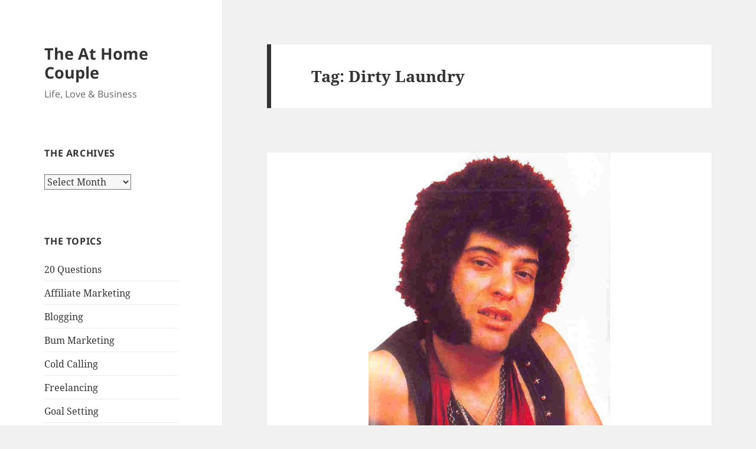

--- FILE ---
content_type: text/html; charset=UTF-8
request_url: https://www.theathomecouple.com/tag/dirty-laundry/
body_size: 11201
content:
<!DOCTYPE html>
<html lang="en-US" class="no-js">
<head>
	<meta charset="UTF-8">
	<meta name="viewport" content="width=device-width, initial-scale=1.0">
	<link rel="profile" href="https://gmpg.org/xfn/11">
	<link rel="pingback" href="https://www.theathomecouple.com/xmlrpc.php">
	<script>
(function(html){html.className = html.className.replace(/\bno-js\b/,'js')})(document.documentElement);
//# sourceURL=twentyfifteen_javascript_detection
</script>
<meta name='robots' content='noindex, follow' />

	<!-- This site is optimized with the Yoast SEO plugin v24.9 - https://yoast.com/wordpress/plugins/seo/ -->
	<title>Dirty Laundry Archives - The At Home Couple</title>
	<meta property="og:locale" content="en_US" />
	<meta property="og:type" content="article" />
	<meta property="og:title" content="Dirty Laundry Archives - The At Home Couple" />
	<meta property="og:url" content="https://www.theathomecouple.com/tag/dirty-laundry/" />
	<meta property="og:site_name" content="The At Home Couple" />
	<meta name="twitter:card" content="summary_large_image" />
	<script type="application/ld+json" class="yoast-schema-graph">{"@context":"https://schema.org","@graph":[{"@type":"CollectionPage","@id":"https://www.theathomecouple.com/tag/dirty-laundry/","url":"https://www.theathomecouple.com/tag/dirty-laundry/","name":"Dirty Laundry Archives - The At Home Couple","isPartOf":{"@id":"https://www.theathomecouple.com/#website"},"primaryImageOfPage":{"@id":"https://www.theathomecouple.com/tag/dirty-laundry/#primaryimage"},"image":{"@id":"https://www.theathomecouple.com/tag/dirty-laundry/#primaryimage"},"thumbnailUrl":"https://www.theathomecouple.com/wp-content/uploads/2012/08/MungoJerry.jpg","breadcrumb":{"@id":"https://www.theathomecouple.com/tag/dirty-laundry/#breadcrumb"},"inLanguage":"en-US"},{"@type":"ImageObject","inLanguage":"en-US","@id":"https://www.theathomecouple.com/tag/dirty-laundry/#primaryimage","url":"https://www.theathomecouple.com/wp-content/uploads/2012/08/MungoJerry.jpg","contentUrl":"https://www.theathomecouple.com/wp-content/uploads/2012/08/MungoJerry.jpg","width":"610","height":"760","caption":"Mungo Jerry - In The Summertime Cover"},{"@type":"BreadcrumbList","@id":"https://www.theathomecouple.com/tag/dirty-laundry/#breadcrumb","itemListElement":[{"@type":"ListItem","position":1,"name":"Home","item":"https://www.theathomecouple.com/"},{"@type":"ListItem","position":2,"name":"Dirty Laundry"}]},{"@type":"WebSite","@id":"https://www.theathomecouple.com/#website","url":"https://www.theathomecouple.com/","name":"The At Home Couple","description":"Life, Love &amp; Business","potentialAction":[{"@type":"SearchAction","target":{"@type":"EntryPoint","urlTemplate":"https://www.theathomecouple.com/?s={search_term_string}"},"query-input":{"@type":"PropertyValueSpecification","valueRequired":true,"valueName":"search_term_string"}}],"inLanguage":"en-US"}]}</script>
	<!-- / Yoast SEO plugin. -->


<link rel="alternate" type="application/rss+xml" title="The At Home Couple &raquo; Feed" href="https://www.theathomecouple.com/feed/" />
<link rel="alternate" type="application/rss+xml" title="The At Home Couple &raquo; Comments Feed" href="https://www.theathomecouple.com/comments/feed/" />
<link rel="alternate" type="application/rss+xml" title="The At Home Couple &raquo; Dirty Laundry Tag Feed" href="https://www.theathomecouple.com/tag/dirty-laundry/feed/" />
<style id='wp-img-auto-sizes-contain-inline-css'>
img:is([sizes=auto i],[sizes^="auto," i]){contain-intrinsic-size:3000px 1500px}
/*# sourceURL=wp-img-auto-sizes-contain-inline-css */
</style>
<style id='wp-emoji-styles-inline-css'>

	img.wp-smiley, img.emoji {
		display: inline !important;
		border: none !important;
		box-shadow: none !important;
		height: 1em !important;
		width: 1em !important;
		margin: 0 0.07em !important;
		vertical-align: -0.1em !important;
		background: none !important;
		padding: 0 !important;
	}
/*# sourceURL=wp-emoji-styles-inline-css */
</style>
<style id='wp-block-library-inline-css'>
:root{--wp-block-synced-color:#7a00df;--wp-block-synced-color--rgb:122,0,223;--wp-bound-block-color:var(--wp-block-synced-color);--wp-editor-canvas-background:#ddd;--wp-admin-theme-color:#007cba;--wp-admin-theme-color--rgb:0,124,186;--wp-admin-theme-color-darker-10:#006ba1;--wp-admin-theme-color-darker-10--rgb:0,107,160.5;--wp-admin-theme-color-darker-20:#005a87;--wp-admin-theme-color-darker-20--rgb:0,90,135;--wp-admin-border-width-focus:2px}@media (min-resolution:192dpi){:root{--wp-admin-border-width-focus:1.5px}}.wp-element-button{cursor:pointer}:root .has-very-light-gray-background-color{background-color:#eee}:root .has-very-dark-gray-background-color{background-color:#313131}:root .has-very-light-gray-color{color:#eee}:root .has-very-dark-gray-color{color:#313131}:root .has-vivid-green-cyan-to-vivid-cyan-blue-gradient-background{background:linear-gradient(135deg,#00d084,#0693e3)}:root .has-purple-crush-gradient-background{background:linear-gradient(135deg,#34e2e4,#4721fb 50%,#ab1dfe)}:root .has-hazy-dawn-gradient-background{background:linear-gradient(135deg,#faaca8,#dad0ec)}:root .has-subdued-olive-gradient-background{background:linear-gradient(135deg,#fafae1,#67a671)}:root .has-atomic-cream-gradient-background{background:linear-gradient(135deg,#fdd79a,#004a59)}:root .has-nightshade-gradient-background{background:linear-gradient(135deg,#330968,#31cdcf)}:root .has-midnight-gradient-background{background:linear-gradient(135deg,#020381,#2874fc)}:root{--wp--preset--font-size--normal:16px;--wp--preset--font-size--huge:42px}.has-regular-font-size{font-size:1em}.has-larger-font-size{font-size:2.625em}.has-normal-font-size{font-size:var(--wp--preset--font-size--normal)}.has-huge-font-size{font-size:var(--wp--preset--font-size--huge)}.has-text-align-center{text-align:center}.has-text-align-left{text-align:left}.has-text-align-right{text-align:right}.has-fit-text{white-space:nowrap!important}#end-resizable-editor-section{display:none}.aligncenter{clear:both}.items-justified-left{justify-content:flex-start}.items-justified-center{justify-content:center}.items-justified-right{justify-content:flex-end}.items-justified-space-between{justify-content:space-between}.screen-reader-text{border:0;clip-path:inset(50%);height:1px;margin:-1px;overflow:hidden;padding:0;position:absolute;width:1px;word-wrap:normal!important}.screen-reader-text:focus{background-color:#ddd;clip-path:none;color:#444;display:block;font-size:1em;height:auto;left:5px;line-height:normal;padding:15px 23px 14px;text-decoration:none;top:5px;width:auto;z-index:100000}html :where(.has-border-color){border-style:solid}html :where([style*=border-top-color]){border-top-style:solid}html :where([style*=border-right-color]){border-right-style:solid}html :where([style*=border-bottom-color]){border-bottom-style:solid}html :where([style*=border-left-color]){border-left-style:solid}html :where([style*=border-width]){border-style:solid}html :where([style*=border-top-width]){border-top-style:solid}html :where([style*=border-right-width]){border-right-style:solid}html :where([style*=border-bottom-width]){border-bottom-style:solid}html :where([style*=border-left-width]){border-left-style:solid}html :where(img[class*=wp-image-]){height:auto;max-width:100%}:where(figure){margin:0 0 1em}html :where(.is-position-sticky){--wp-admin--admin-bar--position-offset:var(--wp-admin--admin-bar--height,0px)}@media screen and (max-width:600px){html :where(.is-position-sticky){--wp-admin--admin-bar--position-offset:0px}}

/*# sourceURL=wp-block-library-inline-css */
</style><style id='global-styles-inline-css'>
:root{--wp--preset--aspect-ratio--square: 1;--wp--preset--aspect-ratio--4-3: 4/3;--wp--preset--aspect-ratio--3-4: 3/4;--wp--preset--aspect-ratio--3-2: 3/2;--wp--preset--aspect-ratio--2-3: 2/3;--wp--preset--aspect-ratio--16-9: 16/9;--wp--preset--aspect-ratio--9-16: 9/16;--wp--preset--color--black: #000000;--wp--preset--color--cyan-bluish-gray: #abb8c3;--wp--preset--color--white: #fff;--wp--preset--color--pale-pink: #f78da7;--wp--preset--color--vivid-red: #cf2e2e;--wp--preset--color--luminous-vivid-orange: #ff6900;--wp--preset--color--luminous-vivid-amber: #fcb900;--wp--preset--color--light-green-cyan: #7bdcb5;--wp--preset--color--vivid-green-cyan: #00d084;--wp--preset--color--pale-cyan-blue: #8ed1fc;--wp--preset--color--vivid-cyan-blue: #0693e3;--wp--preset--color--vivid-purple: #9b51e0;--wp--preset--color--dark-gray: #111;--wp--preset--color--light-gray: #f1f1f1;--wp--preset--color--yellow: #f4ca16;--wp--preset--color--dark-brown: #352712;--wp--preset--color--medium-pink: #e53b51;--wp--preset--color--light-pink: #ffe5d1;--wp--preset--color--dark-purple: #2e2256;--wp--preset--color--purple: #674970;--wp--preset--color--blue-gray: #22313f;--wp--preset--color--bright-blue: #55c3dc;--wp--preset--color--light-blue: #e9f2f9;--wp--preset--gradient--vivid-cyan-blue-to-vivid-purple: linear-gradient(135deg,rgb(6,147,227) 0%,rgb(155,81,224) 100%);--wp--preset--gradient--light-green-cyan-to-vivid-green-cyan: linear-gradient(135deg,rgb(122,220,180) 0%,rgb(0,208,130) 100%);--wp--preset--gradient--luminous-vivid-amber-to-luminous-vivid-orange: linear-gradient(135deg,rgb(252,185,0) 0%,rgb(255,105,0) 100%);--wp--preset--gradient--luminous-vivid-orange-to-vivid-red: linear-gradient(135deg,rgb(255,105,0) 0%,rgb(207,46,46) 100%);--wp--preset--gradient--very-light-gray-to-cyan-bluish-gray: linear-gradient(135deg,rgb(238,238,238) 0%,rgb(169,184,195) 100%);--wp--preset--gradient--cool-to-warm-spectrum: linear-gradient(135deg,rgb(74,234,220) 0%,rgb(151,120,209) 20%,rgb(207,42,186) 40%,rgb(238,44,130) 60%,rgb(251,105,98) 80%,rgb(254,248,76) 100%);--wp--preset--gradient--blush-light-purple: linear-gradient(135deg,rgb(255,206,236) 0%,rgb(152,150,240) 100%);--wp--preset--gradient--blush-bordeaux: linear-gradient(135deg,rgb(254,205,165) 0%,rgb(254,45,45) 50%,rgb(107,0,62) 100%);--wp--preset--gradient--luminous-dusk: linear-gradient(135deg,rgb(255,203,112) 0%,rgb(199,81,192) 50%,rgb(65,88,208) 100%);--wp--preset--gradient--pale-ocean: linear-gradient(135deg,rgb(255,245,203) 0%,rgb(182,227,212) 50%,rgb(51,167,181) 100%);--wp--preset--gradient--electric-grass: linear-gradient(135deg,rgb(202,248,128) 0%,rgb(113,206,126) 100%);--wp--preset--gradient--midnight: linear-gradient(135deg,rgb(2,3,129) 0%,rgb(40,116,252) 100%);--wp--preset--gradient--dark-gray-gradient-gradient: linear-gradient(90deg, rgba(17,17,17,1) 0%, rgba(42,42,42,1) 100%);--wp--preset--gradient--light-gray-gradient: linear-gradient(90deg, rgba(241,241,241,1) 0%, rgba(215,215,215,1) 100%);--wp--preset--gradient--white-gradient: linear-gradient(90deg, rgba(255,255,255,1) 0%, rgba(230,230,230,1) 100%);--wp--preset--gradient--yellow-gradient: linear-gradient(90deg, rgba(244,202,22,1) 0%, rgba(205,168,10,1) 100%);--wp--preset--gradient--dark-brown-gradient: linear-gradient(90deg, rgba(53,39,18,1) 0%, rgba(91,67,31,1) 100%);--wp--preset--gradient--medium-pink-gradient: linear-gradient(90deg, rgba(229,59,81,1) 0%, rgba(209,28,51,1) 100%);--wp--preset--gradient--light-pink-gradient: linear-gradient(90deg, rgba(255,229,209,1) 0%, rgba(255,200,158,1) 100%);--wp--preset--gradient--dark-purple-gradient: linear-gradient(90deg, rgba(46,34,86,1) 0%, rgba(66,48,123,1) 100%);--wp--preset--gradient--purple-gradient: linear-gradient(90deg, rgba(103,73,112,1) 0%, rgba(131,93,143,1) 100%);--wp--preset--gradient--blue-gray-gradient: linear-gradient(90deg, rgba(34,49,63,1) 0%, rgba(52,75,96,1) 100%);--wp--preset--gradient--bright-blue-gradient: linear-gradient(90deg, rgba(85,195,220,1) 0%, rgba(43,180,211,1) 100%);--wp--preset--gradient--light-blue-gradient: linear-gradient(90deg, rgba(233,242,249,1) 0%, rgba(193,218,238,1) 100%);--wp--preset--font-size--small: 13px;--wp--preset--font-size--medium: 20px;--wp--preset--font-size--large: 36px;--wp--preset--font-size--x-large: 42px;--wp--preset--spacing--20: 0.44rem;--wp--preset--spacing--30: 0.67rem;--wp--preset--spacing--40: 1rem;--wp--preset--spacing--50: 1.5rem;--wp--preset--spacing--60: 2.25rem;--wp--preset--spacing--70: 3.38rem;--wp--preset--spacing--80: 5.06rem;--wp--preset--shadow--natural: 6px 6px 9px rgba(0, 0, 0, 0.2);--wp--preset--shadow--deep: 12px 12px 50px rgba(0, 0, 0, 0.4);--wp--preset--shadow--sharp: 6px 6px 0px rgba(0, 0, 0, 0.2);--wp--preset--shadow--outlined: 6px 6px 0px -3px rgb(255, 255, 255), 6px 6px rgb(0, 0, 0);--wp--preset--shadow--crisp: 6px 6px 0px rgb(0, 0, 0);}:where(.is-layout-flex){gap: 0.5em;}:where(.is-layout-grid){gap: 0.5em;}body .is-layout-flex{display: flex;}.is-layout-flex{flex-wrap: wrap;align-items: center;}.is-layout-flex > :is(*, div){margin: 0;}body .is-layout-grid{display: grid;}.is-layout-grid > :is(*, div){margin: 0;}:where(.wp-block-columns.is-layout-flex){gap: 2em;}:where(.wp-block-columns.is-layout-grid){gap: 2em;}:where(.wp-block-post-template.is-layout-flex){gap: 1.25em;}:where(.wp-block-post-template.is-layout-grid){gap: 1.25em;}.has-black-color{color: var(--wp--preset--color--black) !important;}.has-cyan-bluish-gray-color{color: var(--wp--preset--color--cyan-bluish-gray) !important;}.has-white-color{color: var(--wp--preset--color--white) !important;}.has-pale-pink-color{color: var(--wp--preset--color--pale-pink) !important;}.has-vivid-red-color{color: var(--wp--preset--color--vivid-red) !important;}.has-luminous-vivid-orange-color{color: var(--wp--preset--color--luminous-vivid-orange) !important;}.has-luminous-vivid-amber-color{color: var(--wp--preset--color--luminous-vivid-amber) !important;}.has-light-green-cyan-color{color: var(--wp--preset--color--light-green-cyan) !important;}.has-vivid-green-cyan-color{color: var(--wp--preset--color--vivid-green-cyan) !important;}.has-pale-cyan-blue-color{color: var(--wp--preset--color--pale-cyan-blue) !important;}.has-vivid-cyan-blue-color{color: var(--wp--preset--color--vivid-cyan-blue) !important;}.has-vivid-purple-color{color: var(--wp--preset--color--vivid-purple) !important;}.has-black-background-color{background-color: var(--wp--preset--color--black) !important;}.has-cyan-bluish-gray-background-color{background-color: var(--wp--preset--color--cyan-bluish-gray) !important;}.has-white-background-color{background-color: var(--wp--preset--color--white) !important;}.has-pale-pink-background-color{background-color: var(--wp--preset--color--pale-pink) !important;}.has-vivid-red-background-color{background-color: var(--wp--preset--color--vivid-red) !important;}.has-luminous-vivid-orange-background-color{background-color: var(--wp--preset--color--luminous-vivid-orange) !important;}.has-luminous-vivid-amber-background-color{background-color: var(--wp--preset--color--luminous-vivid-amber) !important;}.has-light-green-cyan-background-color{background-color: var(--wp--preset--color--light-green-cyan) !important;}.has-vivid-green-cyan-background-color{background-color: var(--wp--preset--color--vivid-green-cyan) !important;}.has-pale-cyan-blue-background-color{background-color: var(--wp--preset--color--pale-cyan-blue) !important;}.has-vivid-cyan-blue-background-color{background-color: var(--wp--preset--color--vivid-cyan-blue) !important;}.has-vivid-purple-background-color{background-color: var(--wp--preset--color--vivid-purple) !important;}.has-black-border-color{border-color: var(--wp--preset--color--black) !important;}.has-cyan-bluish-gray-border-color{border-color: var(--wp--preset--color--cyan-bluish-gray) !important;}.has-white-border-color{border-color: var(--wp--preset--color--white) !important;}.has-pale-pink-border-color{border-color: var(--wp--preset--color--pale-pink) !important;}.has-vivid-red-border-color{border-color: var(--wp--preset--color--vivid-red) !important;}.has-luminous-vivid-orange-border-color{border-color: var(--wp--preset--color--luminous-vivid-orange) !important;}.has-luminous-vivid-amber-border-color{border-color: var(--wp--preset--color--luminous-vivid-amber) !important;}.has-light-green-cyan-border-color{border-color: var(--wp--preset--color--light-green-cyan) !important;}.has-vivid-green-cyan-border-color{border-color: var(--wp--preset--color--vivid-green-cyan) !important;}.has-pale-cyan-blue-border-color{border-color: var(--wp--preset--color--pale-cyan-blue) !important;}.has-vivid-cyan-blue-border-color{border-color: var(--wp--preset--color--vivid-cyan-blue) !important;}.has-vivid-purple-border-color{border-color: var(--wp--preset--color--vivid-purple) !important;}.has-vivid-cyan-blue-to-vivid-purple-gradient-background{background: var(--wp--preset--gradient--vivid-cyan-blue-to-vivid-purple) !important;}.has-light-green-cyan-to-vivid-green-cyan-gradient-background{background: var(--wp--preset--gradient--light-green-cyan-to-vivid-green-cyan) !important;}.has-luminous-vivid-amber-to-luminous-vivid-orange-gradient-background{background: var(--wp--preset--gradient--luminous-vivid-amber-to-luminous-vivid-orange) !important;}.has-luminous-vivid-orange-to-vivid-red-gradient-background{background: var(--wp--preset--gradient--luminous-vivid-orange-to-vivid-red) !important;}.has-very-light-gray-to-cyan-bluish-gray-gradient-background{background: var(--wp--preset--gradient--very-light-gray-to-cyan-bluish-gray) !important;}.has-cool-to-warm-spectrum-gradient-background{background: var(--wp--preset--gradient--cool-to-warm-spectrum) !important;}.has-blush-light-purple-gradient-background{background: var(--wp--preset--gradient--blush-light-purple) !important;}.has-blush-bordeaux-gradient-background{background: var(--wp--preset--gradient--blush-bordeaux) !important;}.has-luminous-dusk-gradient-background{background: var(--wp--preset--gradient--luminous-dusk) !important;}.has-pale-ocean-gradient-background{background: var(--wp--preset--gradient--pale-ocean) !important;}.has-electric-grass-gradient-background{background: var(--wp--preset--gradient--electric-grass) !important;}.has-midnight-gradient-background{background: var(--wp--preset--gradient--midnight) !important;}.has-small-font-size{font-size: var(--wp--preset--font-size--small) !important;}.has-medium-font-size{font-size: var(--wp--preset--font-size--medium) !important;}.has-large-font-size{font-size: var(--wp--preset--font-size--large) !important;}.has-x-large-font-size{font-size: var(--wp--preset--font-size--x-large) !important;}
/*# sourceURL=global-styles-inline-css */
</style>

<style id='classic-theme-styles-inline-css'>
/*! This file is auto-generated */
.wp-block-button__link{color:#fff;background-color:#32373c;border-radius:9999px;box-shadow:none;text-decoration:none;padding:calc(.667em + 2px) calc(1.333em + 2px);font-size:1.125em}.wp-block-file__button{background:#32373c;color:#fff;text-decoration:none}
/*# sourceURL=/wp-includes/css/classic-themes.min.css */
</style>
<link rel='stylesheet' id='twentyfifteen-fonts-css' href='https://www.theathomecouple.com/wp-content/themes/twentyfifteen/assets/fonts/noto-sans-plus-noto-serif-plus-inconsolata.css?ver=20230328' media='all' />
<link rel='stylesheet' id='genericons-css' href='https://www.theathomecouple.com/wp-content/themes/twentyfifteen/genericons/genericons.css?ver=20251101' media='all' />
<link rel='stylesheet' id='twentyfifteen-style-css' href='https://www.theathomecouple.com/wp-content/themes/twentyfifteen/style.css?ver=20251202' media='all' />
<link rel='stylesheet' id='twentyfifteen-block-style-css' href='https://www.theathomecouple.com/wp-content/themes/twentyfifteen/css/blocks.css?ver=20240715' media='all' />
<script src="https://www.theathomecouple.com/wp-includes/js/jquery/jquery.min.js?ver=3.7.1" id="jquery-core-js"></script>
<script src="https://www.theathomecouple.com/wp-includes/js/jquery/jquery-migrate.min.js?ver=3.4.1" id="jquery-migrate-js"></script>
<script id="twentyfifteen-script-js-extra">
var screenReaderText = {"expand":"\u003Cspan class=\"screen-reader-text\"\u003Eexpand child menu\u003C/span\u003E","collapse":"\u003Cspan class=\"screen-reader-text\"\u003Ecollapse child menu\u003C/span\u003E"};
//# sourceURL=twentyfifteen-script-js-extra
</script>
<script src="https://www.theathomecouple.com/wp-content/themes/twentyfifteen/js/functions.js?ver=20250729" id="twentyfifteen-script-js" defer data-wp-strategy="defer"></script>
<link rel="https://api.w.org/" href="https://www.theathomecouple.com/wp-json/" /><link rel="alternate" title="JSON" type="application/json" href="https://www.theathomecouple.com/wp-json/wp/v2/tags/243" /><link rel="EditURI" type="application/rsd+xml" title="RSD" href="https://www.theathomecouple.com/xmlrpc.php?rsd" />
<meta name="generator" content="WordPress 6.9" />
</head>

<body class="archive tag tag-dirty-laundry tag-243 wp-embed-responsive wp-theme-twentyfifteen">
<div id="page" class="hfeed site">
	<a class="skip-link screen-reader-text" href="#content">
		Skip to content	</a>

	<div id="sidebar" class="sidebar">
		<header id="masthead" class="site-header">
			<div class="site-branding">
									<p class="site-title"><a href="https://www.theathomecouple.com/" rel="home" >The At Home Couple</a></p>
										<p class="site-description">Life, Love &amp; Business</p>
				
				<button class="secondary-toggle">Menu and widgets</button>
			</div><!-- .site-branding -->
		</header><!-- .site-header -->

			<div id="secondary" class="secondary">

		
		
					<div id="widget-area" class="widget-area" role="complementary">
				<aside id="archives-2" class="widget widget_archive"><h2 class="widget-title">The Archives</h2>		<label class="screen-reader-text" for="archives-dropdown-2">The Archives</label>
		<select id="archives-dropdown-2" name="archive-dropdown">
			
			<option value="">Select Month</option>
				<option value='https://www.theathomecouple.com/2015/07/'> July 2015 </option>
	<option value='https://www.theathomecouple.com/2015/04/'> April 2015 </option>
	<option value='https://www.theathomecouple.com/2012/08/'> August 2012 </option>
	<option value='https://www.theathomecouple.com/2012/05/'> May 2012 </option>
	<option value='https://www.theathomecouple.com/2012/02/'> February 2012 </option>
	<option value='https://www.theathomecouple.com/2011/09/'> September 2011 </option>
	<option value='https://www.theathomecouple.com/2011/08/'> August 2011 </option>
	<option value='https://www.theathomecouple.com/2011/06/'> June 2011 </option>
	<option value='https://www.theathomecouple.com/2011/04/'> April 2011 </option>
	<option value='https://www.theathomecouple.com/2011/03/'> March 2011 </option>
	<option value='https://www.theathomecouple.com/2011/02/'> February 2011 </option>
	<option value='https://www.theathomecouple.com/2010/11/'> November 2010 </option>
	<option value='https://www.theathomecouple.com/2010/10/'> October 2010 </option>
	<option value='https://www.theathomecouple.com/2010/09/'> September 2010 </option>
	<option value='https://www.theathomecouple.com/2010/08/'> August 2010 </option>
	<option value='https://www.theathomecouple.com/2010/07/'> July 2010 </option>
	<option value='https://www.theathomecouple.com/2010/05/'> May 2010 </option>
	<option value='https://www.theathomecouple.com/2010/04/'> April 2010 </option>
	<option value='https://www.theathomecouple.com/2010/03/'> March 2010 </option>
	<option value='https://www.theathomecouple.com/2010/02/'> February 2010 </option>
	<option value='https://www.theathomecouple.com/2010/01/'> January 2010 </option>
	<option value='https://www.theathomecouple.com/2009/12/'> December 2009 </option>
	<option value='https://www.theathomecouple.com/2009/11/'> November 2009 </option>
	<option value='https://www.theathomecouple.com/2009/10/'> October 2009 </option>
	<option value='https://www.theathomecouple.com/2009/09/'> September 2009 </option>
	<option value='https://www.theathomecouple.com/2009/08/'> August 2009 </option>
	<option value='https://www.theathomecouple.com/2009/07/'> July 2009 </option>
	<option value='https://www.theathomecouple.com/2009/06/'> June 2009 </option>
	<option value='https://www.theathomecouple.com/2009/05/'> May 2009 </option>
	<option value='https://www.theathomecouple.com/2009/04/'> April 2009 </option>
	<option value='https://www.theathomecouple.com/2009/03/'> March 2009 </option>
	<option value='https://www.theathomecouple.com/2009/02/'> February 2009 </option>
	<option value='https://www.theathomecouple.com/2009/01/'> January 2009 </option>
	<option value='https://www.theathomecouple.com/2008/12/'> December 2008 </option>
	<option value='https://www.theathomecouple.com/2008/11/'> November 2008 </option>
	<option value='https://www.theathomecouple.com/2008/10/'> October 2008 </option>
	<option value='https://www.theathomecouple.com/2008/09/'> September 2008 </option>
	<option value='https://www.theathomecouple.com/2008/08/'> August 2008 </option>
	<option value='https://www.theathomecouple.com/2008/07/'> July 2008 </option>

		</select>

			<script>
( ( dropdownId ) => {
	const dropdown = document.getElementById( dropdownId );
	function onSelectChange() {
		setTimeout( () => {
			if ( 'escape' === dropdown.dataset.lastkey ) {
				return;
			}
			if ( dropdown.value ) {
				document.location.href = dropdown.value;
			}
		}, 250 );
	}
	function onKeyUp( event ) {
		if ( 'Escape' === event.key ) {
			dropdown.dataset.lastkey = 'escape';
		} else {
			delete dropdown.dataset.lastkey;
		}
	}
	function onClick() {
		delete dropdown.dataset.lastkey;
	}
	dropdown.addEventListener( 'keyup', onKeyUp );
	dropdown.addEventListener( 'click', onClick );
	dropdown.addEventListener( 'change', onSelectChange );
})( "archives-dropdown-2" );

//# sourceURL=WP_Widget_Archives%3A%3Awidget
</script>
</aside><aside id="categories-195487531" class="widget widget_categories"><h2 class="widget-title">The Topics</h2><nav aria-label="The Topics">
			<ul>
					<li class="cat-item cat-item-43"><a href="https://www.theathomecouple.com/category/20-questions/">20 Questions</a>
</li>
	<li class="cat-item cat-item-4"><a href="https://www.theathomecouple.com/category/affiliate-marketing/">Affiliate Marketing</a>
</li>
	<li class="cat-item cat-item-27"><a href="https://www.theathomecouple.com/category/blogging/">Blogging</a>
</li>
	<li class="cat-item cat-item-54"><a href="https://www.theathomecouple.com/category/bum-marketing/">Bum Marketing</a>
</li>
	<li class="cat-item cat-item-203"><a href="https://www.theathomecouple.com/category/cold-calling/">Cold Calling</a>
</li>
	<li class="cat-item cat-item-96"><a href="https://www.theathomecouple.com/category/freelancing/">Freelancing</a>
</li>
	<li class="cat-item cat-item-20"><a href="https://www.theathomecouple.com/category/goal-setting/">Goal Setting</a>
</li>
	<li class="cat-item cat-item-174"><a href="https://www.theathomecouple.com/category/hustling/">Hustling</a>
</li>
	<li class="cat-item cat-item-3"><a href="https://www.theathomecouple.com/category/internet-marketing/">Internet Marketing</a>
</li>
	<li class="cat-item cat-item-33"><a href="https://www.theathomecouple.com/category/investments/">Investments</a>
</li>
	<li class="cat-item cat-item-115"><a href="https://www.theathomecouple.com/category/laws-of-attraction/">Laws of Attraction</a>
</li>
	<li class="cat-item cat-item-35"><a href="https://www.theathomecouple.com/category/life-planning/">Life Planning</a>
</li>
	<li class="cat-item cat-item-24"><a href="https://www.theathomecouple.com/category/mini-retirements/">Mini-Retirements</a>
</li>
	<li class="cat-item cat-item-159"><a href="https://www.theathomecouple.com/category/mobile-marketing/">Mobile Marketing</a>
</li>
	<li class="cat-item cat-item-178"><a href="https://www.theathomecouple.com/category/motivation/">Motivation</a>
</li>
	<li class="cat-item cat-item-89"><a href="https://www.theathomecouple.com/category/music/">Music</a>
</li>
	<li class="cat-item cat-item-10"><a href="https://www.theathomecouple.com/category/musings/">Musings</a>
</li>
	<li class="cat-item cat-item-58"><a href="https://www.theathomecouple.com/category/niche-marketing/">Niche Marketing</a>
</li>
	<li class="cat-item cat-item-135"><a href="https://www.theathomecouple.com/category/pip/">PIP</a>
</li>
	<li class="cat-item cat-item-166"><a href="https://www.theathomecouple.com/category/quitting-your-job/">Quitting Your Job</a>
</li>
	<li class="cat-item cat-item-7"><a href="https://www.theathomecouple.com/category/relationships/">Relationships</a>
</li>
	<li class="cat-item cat-item-56"><a href="https://www.theathomecouple.com/category/site-flipping/">Site Flipping</a>
</li>
	<li class="cat-item cat-item-15"><a href="https://www.theathomecouple.com/category/social-networking/">Social Networking</a>
</li>
	<li class="cat-item cat-item-47"><a href="https://www.theathomecouple.com/category/the-ninja-mindset/">The Ninja Mindset</a>
</li>
	<li class="cat-item cat-item-26"><a href="https://www.theathomecouple.com/category/traffic/">Traffic</a>
</li>
	<li class="cat-item cat-item-23"><a href="https://www.theathomecouple.com/category/travel/">Travel</a>
</li>
	<li class="cat-item cat-item-94"><a href="https://www.theathomecouple.com/category/tutorials/">Tutorials</a>
</li>
	<li class="cat-item cat-item-68"><a href="https://www.theathomecouple.com/category/web-development/">Web Development</a>
</li>
			</ul>

			</nav></aside><aside id="nav_menu-3" class="widget widget_nav_menu"><h2 class="widget-title">The Usual</h2><nav class="menu-main-menu-container" aria-label="The Usual"><ul id="menu-main-menu" class="menu"><li id="menu-item-1322" class="menu-item menu-item-type-custom menu-item-object-custom menu-item-1322"><a href="http://makesualive.com/">Home</a></li>
<li id="menu-item-1351" class="menu-item menu-item-type-post_type menu-item-object-page menu-item-1351"><a href="https://www.theathomecouple.com/about/">About Us</a></li>
<li id="menu-item-1349" class="menu-item menu-item-type-post_type menu-item-object-page menu-item-1349"><a href="https://www.theathomecouple.com/the-toolbox/">The Toolbox</a></li>
<li id="menu-item-1354" class="menu-item menu-item-type-post_type menu-item-object-page menu-item-1354"><a href="https://www.theathomecouple.com/privacy-policy/">Privacy Policy</a></li>
<li id="menu-item-1355" class="menu-item menu-item-type-post_type menu-item-object-page menu-item-1355"><a href="https://www.theathomecouple.com/disclosure-policy/">Disclosure</a></li>
<li id="menu-item-1350" class="menu-item menu-item-type-post_type menu-item-object-page menu-item-1350"><a href="https://www.theathomecouple.com/contact-form/">Contact Us</a></li>
</ul></nav></aside><aside id="archives-3" class="widget widget_archive"><h2 class="widget-title">The Vault</h2>		<label class="screen-reader-text" for="archives-dropdown-3">The Vault</label>
		<select id="archives-dropdown-3" name="archive-dropdown">
			
			<option value="">Select Month</option>
				<option value='https://www.theathomecouple.com/2015/07/'> July 2015 </option>
	<option value='https://www.theathomecouple.com/2015/04/'> April 2015 </option>
	<option value='https://www.theathomecouple.com/2012/08/'> August 2012 </option>
	<option value='https://www.theathomecouple.com/2012/05/'> May 2012 </option>
	<option value='https://www.theathomecouple.com/2012/02/'> February 2012 </option>
	<option value='https://www.theathomecouple.com/2011/09/'> September 2011 </option>
	<option value='https://www.theathomecouple.com/2011/08/'> August 2011 </option>
	<option value='https://www.theathomecouple.com/2011/06/'> June 2011 </option>
	<option value='https://www.theathomecouple.com/2011/04/'> April 2011 </option>
	<option value='https://www.theathomecouple.com/2011/03/'> March 2011 </option>
	<option value='https://www.theathomecouple.com/2011/02/'> February 2011 </option>
	<option value='https://www.theathomecouple.com/2010/11/'> November 2010 </option>
	<option value='https://www.theathomecouple.com/2010/10/'> October 2010 </option>
	<option value='https://www.theathomecouple.com/2010/09/'> September 2010 </option>
	<option value='https://www.theathomecouple.com/2010/08/'> August 2010 </option>
	<option value='https://www.theathomecouple.com/2010/07/'> July 2010 </option>
	<option value='https://www.theathomecouple.com/2010/05/'> May 2010 </option>
	<option value='https://www.theathomecouple.com/2010/04/'> April 2010 </option>
	<option value='https://www.theathomecouple.com/2010/03/'> March 2010 </option>
	<option value='https://www.theathomecouple.com/2010/02/'> February 2010 </option>
	<option value='https://www.theathomecouple.com/2010/01/'> January 2010 </option>
	<option value='https://www.theathomecouple.com/2009/12/'> December 2009 </option>
	<option value='https://www.theathomecouple.com/2009/11/'> November 2009 </option>
	<option value='https://www.theathomecouple.com/2009/10/'> October 2009 </option>
	<option value='https://www.theathomecouple.com/2009/09/'> September 2009 </option>
	<option value='https://www.theathomecouple.com/2009/08/'> August 2009 </option>
	<option value='https://www.theathomecouple.com/2009/07/'> July 2009 </option>
	<option value='https://www.theathomecouple.com/2009/06/'> June 2009 </option>
	<option value='https://www.theathomecouple.com/2009/05/'> May 2009 </option>
	<option value='https://www.theathomecouple.com/2009/04/'> April 2009 </option>
	<option value='https://www.theathomecouple.com/2009/03/'> March 2009 </option>
	<option value='https://www.theathomecouple.com/2009/02/'> February 2009 </option>
	<option value='https://www.theathomecouple.com/2009/01/'> January 2009 </option>
	<option value='https://www.theathomecouple.com/2008/12/'> December 2008 </option>
	<option value='https://www.theathomecouple.com/2008/11/'> November 2008 </option>
	<option value='https://www.theathomecouple.com/2008/10/'> October 2008 </option>
	<option value='https://www.theathomecouple.com/2008/09/'> September 2008 </option>
	<option value='https://www.theathomecouple.com/2008/08/'> August 2008 </option>
	<option value='https://www.theathomecouple.com/2008/07/'> July 2008 </option>

		</select>

			<script>
( ( dropdownId ) => {
	const dropdown = document.getElementById( dropdownId );
	function onSelectChange() {
		setTimeout( () => {
			if ( 'escape' === dropdown.dataset.lastkey ) {
				return;
			}
			if ( dropdown.value ) {
				document.location.href = dropdown.value;
			}
		}, 250 );
	}
	function onKeyUp( event ) {
		if ( 'Escape' === event.key ) {
			dropdown.dataset.lastkey = 'escape';
		} else {
			delete dropdown.dataset.lastkey;
		}
	}
	function onClick() {
		delete dropdown.dataset.lastkey;
	}
	dropdown.addEventListener( 'keyup', onKeyUp );
	dropdown.addEventListener( 'click', onClick );
	dropdown.addEventListener( 'change', onSelectChange );
})( "archives-dropdown-3" );

//# sourceURL=WP_Widget_Archives%3A%3Awidget
</script>
</aside>			</div><!-- .widget-area -->
		
	</div><!-- .secondary -->

	</div><!-- .sidebar -->

	<div id="content" class="site-content">

	<section id="primary" class="content-area">
		<main id="main" class="site-main">

		
			<header class="page-header">
				<h1 class="page-title">Tag: <span>Dirty Laundry</span></h1>			</header><!-- .page-header -->

			
<article id="post-1263" class="post-1263 post type-post status-publish format-standard has-post-thumbnail hentry category-musings tag-ace-of-base-cover tag-cover tag-dirty-laundry tag-elijah-blue tag-in-the-summertime tag-mungo-gerry">
	
	<a class="post-thumbnail" href="https://www.theathomecouple.com/in-the-summertime-cover-songs-dirty-laundry/" aria-hidden="true">
		<img width="409" height="510" src="https://www.theathomecouple.com/wp-content/uploads/2012/08/MungoJerry.jpg" class="attachment-post-thumbnail size-post-thumbnail wp-post-image" alt="In The Summertime, Cover Songs &#038; Dirty Laundry" decoding="async" fetchpriority="high" srcset="https://www.theathomecouple.com/wp-content/uploads/2012/08/MungoJerry.jpg 610w, https://www.theathomecouple.com/wp-content/uploads/2012/08/MungoJerry-240x300.jpg 240w" sizes="(max-width: 409px) 100vw, 409px" />	</a>

		
	<header class="entry-header">
		<h2 class="entry-title"><a href="https://www.theathomecouple.com/in-the-summertime-cover-songs-dirty-laundry/" rel="bookmark">In The Summertime, Cover Songs &#038; Dirty Laundry</a></h2>	</header><!-- .entry-header -->

	<div class="entry-content">
		<p style="text-align: left;">Wow,</p>
<p>Summertime came and went in 14 seconds flat &#8211; ZOOOOM &#8211; gone.</p>
<p>Kind of like every job I&#8217;ve ever had.</p>
<p>Now I work (happily) for a company who&#8217;s name sounds like a porn start up.</p>
<p>Life is good 🙂</p>
<p>So, I&#8217;ve got a few things to rant about from the adventures of Elijah&#8230; <a href="https://www.theathomecouple.com/in-the-summertime-cover-songs-dirty-laundry/#more-1263" class="more-link">Continue reading <span class="screen-reader-text">In The Summertime, Cover Songs &#038; Dirty Laundry</span></a></p>
	</div><!-- .entry-content -->

	
	<footer class="entry-footer">
		<span class="posted-on"><span class="screen-reader-text">Posted on </span><a href="https://www.theathomecouple.com/in-the-summertime-cover-songs-dirty-laundry/" rel="bookmark"><time class="entry-date published" datetime="2012-08-13T21:42:10-04:00">August 13, 2012</time><time class="updated" datetime="2015-04-23T22:30:23-04:00">April 23, 2015</time></a></span><span class="byline"><span class="screen-reader-text">Author </span><span class="author vcard"><a class="url fn n" href="https://www.theathomecouple.com/author/elijah-vieau/">Elijah</a></span></span><span class="cat-links"><span class="screen-reader-text">Categories </span><a href="https://www.theathomecouple.com/category/musings/" rel="category tag">Musings</a></span><span class="tags-links"><span class="screen-reader-text">Tags </span><a href="https://www.theathomecouple.com/tag/ace-of-base-cover/" rel="tag">Ace of Base Cover</a>, <a href="https://www.theathomecouple.com/tag/cover/" rel="tag">Cover</a>, <a href="https://www.theathomecouple.com/tag/dirty-laundry/" rel="tag">Dirty Laundry</a>, <a href="https://www.theathomecouple.com/tag/elijah-blue/" rel="tag">Elijah-Blue</a>, <a href="https://www.theathomecouple.com/tag/in-the-summertime/" rel="tag">In The Summertime</a>, <a href="https://www.theathomecouple.com/tag/mungo-gerry/" rel="tag">Mungo Gerry</a></span>			</footer><!-- .entry-footer -->

</article><!-- #post-1263 -->

		</main><!-- .site-main -->
	</section><!-- .content-area -->


	</div><!-- .site-content -->

	<footer id="colophon" class="site-footer">
		<div class="site-info">
									<a href="https://wordpress.org/" class="imprint">
				Proudly powered by WordPress			</a>
		</div><!-- .site-info -->
	</footer><!-- .site-footer -->

</div><!-- .site -->

<script type="speculationrules">
{"prefetch":[{"source":"document","where":{"and":[{"href_matches":"/*"},{"not":{"href_matches":["/wp-*.php","/wp-admin/*","/wp-content/uploads/*","/wp-content/*","/wp-content/plugins/*","/wp-content/themes/twentyfifteen/*","/*\\?(.+)"]}},{"not":{"selector_matches":"a[rel~=\"nofollow\"]"}},{"not":{"selector_matches":".no-prefetch, .no-prefetch a"}}]},"eagerness":"conservative"}]}
</script>
<script id="wp-emoji-settings" type="application/json">
{"baseUrl":"https://s.w.org/images/core/emoji/17.0.2/72x72/","ext":".png","svgUrl":"https://s.w.org/images/core/emoji/17.0.2/svg/","svgExt":".svg","source":{"concatemoji":"https://www.theathomecouple.com/wp-includes/js/wp-emoji-release.min.js?ver=6.9"}}
</script>
<script type="module">
/*! This file is auto-generated */
const a=JSON.parse(document.getElementById("wp-emoji-settings").textContent),o=(window._wpemojiSettings=a,"wpEmojiSettingsSupports"),s=["flag","emoji"];function i(e){try{var t={supportTests:e,timestamp:(new Date).valueOf()};sessionStorage.setItem(o,JSON.stringify(t))}catch(e){}}function c(e,t,n){e.clearRect(0,0,e.canvas.width,e.canvas.height),e.fillText(t,0,0);t=new Uint32Array(e.getImageData(0,0,e.canvas.width,e.canvas.height).data);e.clearRect(0,0,e.canvas.width,e.canvas.height),e.fillText(n,0,0);const a=new Uint32Array(e.getImageData(0,0,e.canvas.width,e.canvas.height).data);return t.every((e,t)=>e===a[t])}function p(e,t){e.clearRect(0,0,e.canvas.width,e.canvas.height),e.fillText(t,0,0);var n=e.getImageData(16,16,1,1);for(let e=0;e<n.data.length;e++)if(0!==n.data[e])return!1;return!0}function u(e,t,n,a){switch(t){case"flag":return n(e,"\ud83c\udff3\ufe0f\u200d\u26a7\ufe0f","\ud83c\udff3\ufe0f\u200b\u26a7\ufe0f")?!1:!n(e,"\ud83c\udde8\ud83c\uddf6","\ud83c\udde8\u200b\ud83c\uddf6")&&!n(e,"\ud83c\udff4\udb40\udc67\udb40\udc62\udb40\udc65\udb40\udc6e\udb40\udc67\udb40\udc7f","\ud83c\udff4\u200b\udb40\udc67\u200b\udb40\udc62\u200b\udb40\udc65\u200b\udb40\udc6e\u200b\udb40\udc67\u200b\udb40\udc7f");case"emoji":return!a(e,"\ud83e\u1fac8")}return!1}function f(e,t,n,a){let r;const o=(r="undefined"!=typeof WorkerGlobalScope&&self instanceof WorkerGlobalScope?new OffscreenCanvas(300,150):document.createElement("canvas")).getContext("2d",{willReadFrequently:!0}),s=(o.textBaseline="top",o.font="600 32px Arial",{});return e.forEach(e=>{s[e]=t(o,e,n,a)}),s}function r(e){var t=document.createElement("script");t.src=e,t.defer=!0,document.head.appendChild(t)}a.supports={everything:!0,everythingExceptFlag:!0},new Promise(t=>{let n=function(){try{var e=JSON.parse(sessionStorage.getItem(o));if("object"==typeof e&&"number"==typeof e.timestamp&&(new Date).valueOf()<e.timestamp+604800&&"object"==typeof e.supportTests)return e.supportTests}catch(e){}return null}();if(!n){if("undefined"!=typeof Worker&&"undefined"!=typeof OffscreenCanvas&&"undefined"!=typeof URL&&URL.createObjectURL&&"undefined"!=typeof Blob)try{var e="postMessage("+f.toString()+"("+[JSON.stringify(s),u.toString(),c.toString(),p.toString()].join(",")+"));",a=new Blob([e],{type:"text/javascript"});const r=new Worker(URL.createObjectURL(a),{name:"wpTestEmojiSupports"});return void(r.onmessage=e=>{i(n=e.data),r.terminate(),t(n)})}catch(e){}i(n=f(s,u,c,p))}t(n)}).then(e=>{for(const n in e)a.supports[n]=e[n],a.supports.everything=a.supports.everything&&a.supports[n],"flag"!==n&&(a.supports.everythingExceptFlag=a.supports.everythingExceptFlag&&a.supports[n]);var t;a.supports.everythingExceptFlag=a.supports.everythingExceptFlag&&!a.supports.flag,a.supports.everything||((t=a.source||{}).concatemoji?r(t.concatemoji):t.wpemoji&&t.twemoji&&(r(t.twemoji),r(t.wpemoji)))});
//# sourceURL=https://www.theathomecouple.com/wp-includes/js/wp-emoji-loader.min.js
</script>

</body>
</html>
